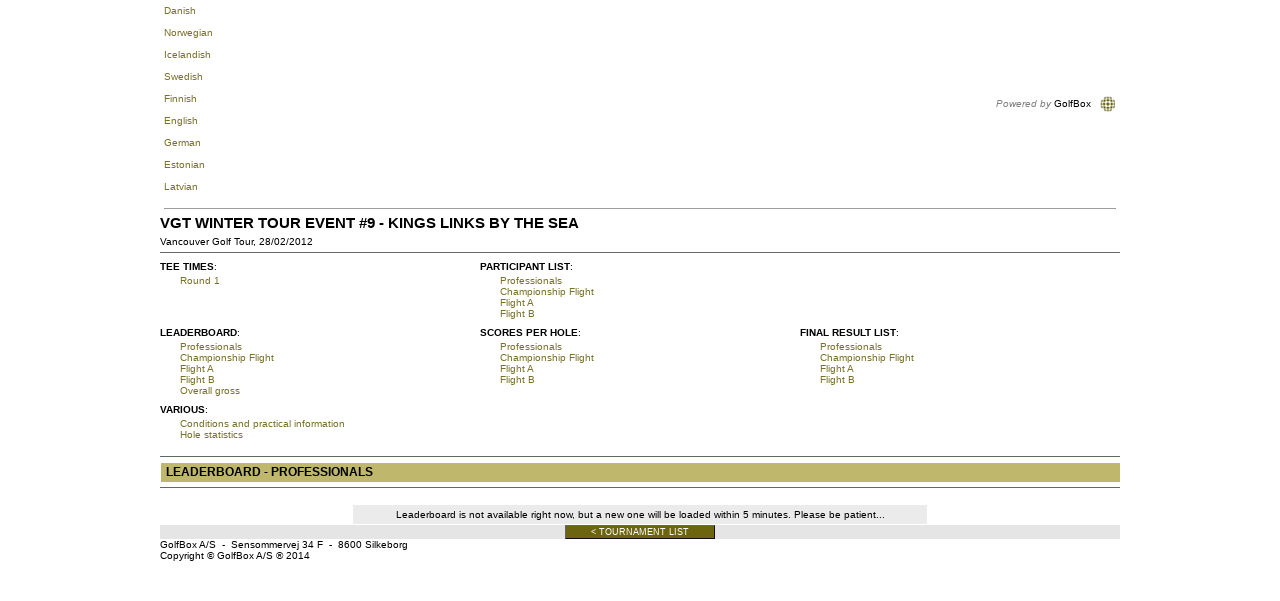

--- FILE ---
content_type: text/html; Charset=UTF-8
request_url: https://www.golfbox.dk/livescoring/leaderboard.asp?tour=%7B75483534-B815-4951-8B35-1B82CF684D95%7D&grp=1&clubOnly=1&lang=2057
body_size: 15937
content:

			<!DOCTYPE HTML PUBLIC "-//W3C//DTD HTML 4.0 Transitional//EN">
            
			<html>
				<head>
                    <meta http-equiv="X-UA-Compatible" content="IE=edge" />
					<meta http-equiv="Content-Type" content="text/html; charset=utf-8" />
					<meta name="google" value="notranslate">
					<meta http-equiv="Content-Language" content="en" />
					<title>GolfBox Livescoring - Leaderboard</title>
					<link rel="shortcut icon" href="https://www.golfbox.dk/favicon.ico" />
				    <script type="text/javascript">
				    var isGB2012Design = true;
				    </script>
                    <script src="../../scripts/golfbox.livescoring2014.js"></script>
										
				        <link type="text/css" rel="stylesheet" href="/style/style.css" />
					    <link type="text/css" rel="stylesheet" href="/style/livescoring.css" />
                        
					    
					<link type="text/css" rel="stylesheet" href="/style/jquery-ui.css" />
					
					<script type="text/javascript" src="/scripts/golfbox.js"></script>
					<script type="text/javascript" src="/scripts/swfobject.js"></script>
					
					<script type="text/javascript" src="/scripts/jquery-1.7.2.min.js"></script>
					<script type="text/javascript" src="/scripts/jquery-ui-1.8.21.custom.min.js"></script>
					<script type="text/javascript" src="/scripts/jquery-ui-i18n.js"></script>
					<script type="text/javascript" src="/scripts/jquery.cookie.min.js"></script>
					<script type="text/javascript" src="/scripts/golfbox.livescoring.js"></script>

					<script type="text/javascript">
					var page = new GolfBoxPage();
					page.LCID = 2057;
                    
					function preInit() {
					    try {
					        window.parent.resizeIFrame(document.getElementById('MainLivescoringTable').clientHeight);
						}
						catch(e) { //shh! 
						}
					}

					$(function() {
						preInit();
						try {
							$('#topcell')[0].scrollIntoView(false);
						}
						catch(e) { }
					});
					</script>
					<script type="text/javascript">
						var origin = '';
						window.onload = function() { 
						try {
							window.parent.postMessage(window.location.href + 'height/width:' + (document.getElementById('MainLivescoringTable').clientHeight) + "," + ( document.getElementById('MainLivescoringTable').clientWidth ), origin);
						} catch(err) {
							//shh!
						}
						};
					</script>
				</head>
				<body>
					
					<table align="center" border="0" cellspacing="0" cellpadding="0" id="MainLivescoringTable" name="MainLivescoringTable" class="mainTable w-100">
						<tr>
							<td id="topcell">
								
			<table border="0" cellspacing="5" cellpadding="0" width="100%">
				<tr style="height: 20px">
					<td nowrap="nowrap">
						
				<a href="/livescoring/leaderboard.asp?tour={75483534-B815-4951-8B35-1B82CF684D95}&grp=1&clubOnly=1&lang=1030"><div class="iconLang"><div class="flagIcon" id="dkFlag"></div><div class="label">Danish</div></div></a>&nbsp;
				<a href="/livescoring/leaderboard.asp?tour={75483534-B815-4951-8B35-1B82CF684D95}&grp=1&clubOnly=1&lang=1044"><div class="iconLang"><div class="flagIcon" id="noFlag"></div><div class="label">Norwegian</div></div></a>&nbsp;
				<a href="/livescoring/leaderboard.asp?tour={75483534-B815-4951-8B35-1B82CF684D95}&grp=1&clubOnly=1&lang=1039"><div class="iconLang"><div class="flagIcon" id="isFlag"></div><div class="label">Icelandish</div></div></a>&nbsp;
				<a href="/livescoring/leaderboard.asp?tour={75483534-B815-4951-8B35-1B82CF684D95}&grp=1&clubOnly=1&lang=1053"><div class="iconLang"><div class="flagIcon" id="seFlag"></div><div class="label">Swedish</div></div></a>&nbsp;
				<a href="/livescoring/leaderboard.asp?tour={75483534-B815-4951-8B35-1B82CF684D95}&grp=1&clubOnly=1&lang=1035"><div class="iconLang"><div class="flagIcon" id="fiFlag"></div><div class="label">Finnish</div></div></a>&nbsp;
				<a href="/livescoring/leaderboard.asp?tour={75483534-B815-4951-8B35-1B82CF684D95}&grp=1&clubOnly=1&lang=2057"><div class="iconLang"><div class="flagIcon" id="enFlag"></div><div class="label">English</div></div></a>&nbsp;
				<a href="/livescoring/leaderboard.asp?tour={75483534-B815-4951-8B35-1B82CF684D95}&grp=1&clubOnly=1&lang=1031"><div class="iconLang"><div class="flagIcon" id="deFlag"></div><div class="label">German</div></div></a>&nbsp;
				<a href="/livescoring/leaderboard.asp?tour={75483534-B815-4951-8B35-1B82CF684D95}&grp=1&clubOnly=1&lang=1061"><div class="iconLang"><div class="flagIcon" id="eeFlag"></div><div class="label">Estonian</div></div></a>&nbsp;
                <a href="/livescoring/leaderboard.asp?tour={75483534-B815-4951-8B35-1B82CF684D95}&grp=1&clubOnly=1&lang=1033"><div class="iconLang"><div class="flagIcon" id="us2Flag"></div><div class="label">Latvian</div></div></a>&nbsp;
                
			    
					</td>
					<td align="right" nowrap="nowrap">
					    
						<i style="color: gray">Powered by</i> GolfBox&nbsp;&nbsp;&nbsp;<img src="/images/tour/GBlogo_small1.gif" width="16" height="16" border="0" align="absmiddle" />
						
					</td>
				</tr>
				<tr>
					<td colspan="2" height="1" style="background: #9c9e9c"><img src="/images/t.gif" width="1" height="1" alt="" border="0" /></td>
				</tr>
			</table>
			
							</td>
						</tr>
						<tr style="height:100%">
							<td valign="top" class="contentPadding" style="height:100%">
								<table width="100%" cellspacing="0" style="height:100%">
									<tr>
										<td valign="top" class="content">
			
<style type="text/css">
.formlist .row1, .formlist .row2 { background-color: #ebebeb }
</style>

<table border="0" width="100%" cellspacing="0" cellpadding="0">
	<tr>
		<td valign="top">
			
			<div class="pageHeader">VGT Winter Tour Event #9 - Kings Links by the Sea</div>
			Vancouver Golf Tour, 28/02/2012
			<br />
		</td>
		<td valign="top" align="right" style="padding-right: 20px">
			
			<br />
		</td>
	</tr>
</table>
<table border="0" cellspacing="0" cellpadding="0" width="100%">
	<tr>
		<td>
			<hr size="1" noshade="noshade" /><table cellpadding="0" cellspacing="0" border="0" width="100%"><tr><td><table class="mainTable" cellpadding="0" cellspacing="0" border="0"><tr><td width="200px" valign="top"><table cellpadding="0" cellspacing="0" border="0" width="200" valign="top"><tr><td colspan="2" style="width:10px; padding-top:3px;padding-bottom:3px;" valign="top"><b style="white-space: nowrap">TEE TIMES</b>:&nbsp;&nbsp;</td></tr><tr><td width="20px"><td width="180px"><div style="text-overflow:ellipsis;overflow:hidden;width:175px;"><a style="white-space: nowrap" href="startlist.asp?tour={75483534-B815-4951-8B35-1B82CF684D95}&rd=1&clubOnly=1&lang=2057">Round 1</a><br /> </div></td></tr></table></td><td width="200" valign="top"><table cellpadding="0" cellspacing="0" border="0" width="200"><tr><td colspan="2" style="width:10px; padding-top:3px;padding-bottom:3px;" valign="top"><b style="white-space: nowrap">PARTICIPANT LIST</b>:&nbsp;&nbsp;</td></tr><tr><td width="20"></td><td width="180"><div style="text-overflow:ellipsis;overflow:hidden;width:175px;"><a style="white-space: nowrap" href="participants.asp?tour={75483534-B815-4951-8B35-1B82CF684D95}&grp=1&clubOnly=1&lang=2057">Professionals</a><br /> <a style="white-space: nowrap" href="participants.asp?tour={75483534-B815-4951-8B35-1B82CF684D95}&grp=2&clubOnly=1&lang=2057">Championship Flight</a><br /> <a style="white-space: nowrap" href="participants.asp?tour={75483534-B815-4951-8B35-1B82CF684D95}&grp=3&clubOnly=1&lang=2057">Flight A</a><br /> <a style="white-space: nowrap" href="participants.asp?tour={75483534-B815-4951-8B35-1B82CF684D95}&grp=4&clubOnly=1&lang=2057">Flight B</a><br /> </div></td></tr></table></td><td width="200" valign="top"><table cellpadding="0" cellspacing="0" border="0" width="200"></table></td></tr></table></td></tr><tr><td style="padding-top:5px;"><table class="mainTable" cellpadding="0" cellspacing="0" border="0"><tr><td width="200" valign="top"><table cellpadding="0" cellspacing="0" border="0" width="200"><tr><td colspan="2" style="width:10px; padding-top:3px;padding-bottom:3px;" valign="top"><b style="white-space: nowrap">LEADERBOARD</b>:&nbsp;&nbsp;</td></tr><tr><td width="20"></td><td width="180"><div style="text-overflow:ellipsis;overflow:hidden;width:175px;"><a style="white-space: nowrap" href="leaderboard.asp?tour={75483534-B815-4951-8B35-1B82CF684D95}&grp=1&clubOnly=1&lang=2057">Professionals</a><br /> <a style="white-space: nowrap" href="leaderboard.asp?tour={75483534-B815-4951-8B35-1B82CF684D95}&grp=2&clubOnly=1&lang=2057">Championship Flight</a><br /> <a style="white-space: nowrap" href="leaderboard.asp?tour={75483534-B815-4951-8B35-1B82CF684D95}&grp=3&clubOnly=1&lang=2057">Flight A</a><br /> <a style="white-space: nowrap" href="leaderboard.asp?tour={75483534-B815-4951-8B35-1B82CF684D95}&grp=4&clubOnly=1&lang=2057">Flight B</a><br /> <a style="white-space: nowrap" href="leaderboard.asp?tour={75483534-B815-4951-8B35-1B82CF684D95}&grp=0&clubOnly=1&lang=2057">Overall gross</a><br /> </div></td></tr></table></td><td width="200" valign="top"><table cellpadding="0" cellspacing="0" border="0" width="200"><tr><td colspan="2" style="width:10px; padding-top:3px;padding-bottom:3px;" valign="top"><b style="white-space: nowrap">SCORES PER HOLE</b>:&nbsp;&nbsp;</td></tr><tr><td width="20"></td><td width="180"><div style="text-overflow:ellipsis;overflow:hidden;width:175px;"><a style="white-space: nowrap" href="holebyhole.asp?tour={75483534-B815-4951-8B35-1B82CF684D95}&grp=1&clubOnly=1&lang=2057">Professionals</a><br /><a style="white-space: nowrap" href="holebyhole.asp?tour={75483534-B815-4951-8B35-1B82CF684D95}&grp=2&clubOnly=1&lang=2057">Championship Flight</a><br /><a style="white-space: nowrap" href="holebyhole.asp?tour={75483534-B815-4951-8B35-1B82CF684D95}&grp=3&clubOnly=1&lang=2057">Flight A</a><br /><a style="white-space: nowrap" href="holebyhole.asp?tour={75483534-B815-4951-8B35-1B82CF684D95}&grp=4&clubOnly=1&lang=2057">Flight B</a><br /></div></td></tr></table></td><td width="200" valign="top"><table cellpadding="0" cellspacing="0" border="0" width="200"><tr valign="top"><td colspan="2" style="width:10px; padding-top:3px;padding-bottom:3px;" valign="top"><b style="white-space: nowrap">FINAL RESULT LIST</b>:&nbsp;&nbsp;</td></tr><tr><td width="20"></td><td width="180"><div style="text-overflow:ellipsis;overflow:hidden;width:175px;"><a style="white-space: nowrap" href="finalresult.asp?tour={75483534-B815-4951-8B35-1B82CF684D95}&grp=1&clubOnly=1&lang=2057">Professionals</a><br /> <a style="white-space: nowrap" href="finalresult.asp?tour={75483534-B815-4951-8B35-1B82CF684D95}&grp=2&clubOnly=1&lang=2057">Championship Flight</a><br /> <a style="white-space: nowrap" href="finalresult.asp?tour={75483534-B815-4951-8B35-1B82CF684D95}&grp=3&clubOnly=1&lang=2057">Flight A</a><br /> <a style="white-space: nowrap" href="finalresult.asp?tour={75483534-B815-4951-8B35-1B82CF684D95}&grp=4&clubOnly=1&lang=2057">Flight B</a><br /> </div></td></tr></table></td></tr></td></tr></table></td></tr><tr><td width="100%" valign="top" style="padding-top:5px;"><table cellpadding="0" cellspacing="0" border="0" class="mainTable"><tr><td valign="top"><table cellpadding="0" cellspacing="0"><tr><td colspan="2" style="width:10px; padding-top:3px;padding-bottom:3px;" valign="top"><b style="white-space: nowrap">VARIOUS</b>:&nbsp;&nbsp;</td></tr><tr><td width="20"></td><td width="430"><div style="text-overflow:ellipsis;overflow:hidden;width:425px;">
			<a href="matchsetup.asp?tour={75483534-B815-4951-8B35-1B82CF684D95}&clubOnly=1&lang=2057">Conditions and practical information</a>
			<br /><a href="holeStatistics.asp?tour={75483534-B815-4951-8B35-1B82CF684D95}&clubOnly=1&lang=2057">Hole statistics</a><br><br></div></td></tr></table><td width="150"></td></tr></table><hr size="1" noshade="noshade" />
			<table border="0" cellpadding="2" cellspacing="0" width="100%" class="formlist">
				<tr class="header">
					<td style="border-bottom: 0; border-right: 0; font-size: 12px">Leaderboard - Professionals</td>
				</tr>
			</table>
			
			<hr size="1" noshade="noshade" />
			
							<br />
							<table align="center" border="0" cellpadding="2" cellspacing="0" width="60%" class="formlist">
								<tr align="center" class="row1">
									<td>Leaderboard is not available right now, but a new one will be loaded within 5 minutes. Please be patient...</td>
								</tr>
							</table>
						
		</td>
	</tr>
	<tr>
		<td valign="bottom">
			
                <input type="hidden" id="livelink" name="livelink" />
                <script type="text/javascript" language="javascript">

                    var link
                    if ($.cookie('livelink') == null) {
                        link = 'clublist.asp' + '?gb=1&clubOnly=1&lang=2057';
                    }
                    else {
                        var pos = $.cookie('livelink').indexOf('.asp?');
                        if (pos >= 0) {
                            link = '' + $.cookie('livelink') + '&clubOnly=1&lang=2057';
                        }
                        else {
                            link = '' + $.cookie('livelink') + '?gb=1' + '&clubOnly=1&lang=2057'; 
                        }
                    }
                    document.getElementById('livelink').value = link;
                </script>
            
		<table border="0" cellpadding="0" cellspacing="0" width="100%" ID="tblNavigationPanel">
			
			<tr>
				<td align="center" class="navigationPanelBackground">
				<button type="button" class="button " onclick="_redirect('tourlist.asp?cl=950&co=CA&yr=2012&clubOnly=1&lang=2057');" id="cmdTourlist" name="cmdTourlist" title=" < Tournament list " style="width: 150px"><div class="icon "></div><div class="text">< Tournament list</div></button>
				</td>
			</tr>
		</table>
	
		</td>
	</tr>
</table>

<script type="text/javascript">
function score(guid) {
	//
	_redirect('scorecard.asp?tour={75483534-B815-4951-8B35-1B82CF684D95}&guid='+guid+'&clubOnly=1&lang=2057');
	//
}

function reloadPage() {
	window.location.reload(true);
}

__tourGUID = '{75483534-B815-4951-8B35-1B82CF684D95}'.replace(/\{|\}/ig, '');
__isTeam = false;
__lang = '2057';

$(function() {
	preRender_LiveGrid();
	//
});
</script>

<iframe id="LSsessionFrame" name="LSsessionFrame" onload="submitSessionForm()" src="/app_livescoring/_cacheMark.asp" style="display: none;"></iframe>
<form id="LSsessionForm" action="/app_livescoring/_cacheMark.asp?1=1" target="LSsessionFrame" action="post" style="display: none;"></form>


                </td>
                    
                </td>
                    
<!--										</td>-->
									</tr>
    <tr>
        <td colspan="2">
                    
            <div class="bottomTemplate">
                       <div class="bottomLabelLeft">GolfBox A/S &#160-&#160 Sensommervej 34 F &#160-&#160 8600 Silkeborg</div>
                       <div class="bottomLabelRight">Copyright &#169 GolfBox A/S &#174 2014</div>
                   </div>
                        
        </td>

        </tr>

								</table>
							</td>
						</tr>
						<tr>
<!--							<td><img src="/images/t.gif" width="1" height="1" alt="" border="0" /></td>-->
						</tr>
						<!--
						<tr>
							<td align=right style="padding-top:5px;"><font color=blue>Direkte link til denne side</font>:<br>http://www.golfbox.dk/livescoring/leaderboard.asp?tour=%7B75483534-B815-4951-8B35-1B82CF684D95%7D&grp=1&clubOnly=1&lang=2057<br><br></td>
						</tr>
						-->
					</table>
					
					<script src="https://www.google-analytics.com/urchin.js" type="text/javascript">
					</script>
					<script type="text/javascript">
					_uacct = "UA-2101723-1";
					urchinTracker();
					</script>
					
				</body>
			</html>
			

--- FILE ---
content_type: text/html
request_url: https://www.golfbox.dk/app_livescoring/_cacheMark.asp
body_size: -59
content:
/* 21-01-2026 13:00:07 */

--- FILE ---
content_type: text/html
request_url: https://www.golfbox.dk/app_livescoring/_cacheMark.asp?
body_size: -47
content:
/* 21-01-2026 13:00:07 */

--- FILE ---
content_type: application/javascript
request_url: https://www.golfbox.dk/scripts/golfbox.livescoring.js
body_size: 9731
content:
var __hasTableLiveGrid = false;
var __cacheMark = { data: [] };
var __cacheIDsHolder = {};
var __tourGUID = null;
var __isTeam = false;
var __isFinal = false;
var __isHoleByHole = false;
var __imgFoldsTrigger = [];
var __speed = 'normal';
var __isSafari = (/safari/ig.test(navigator.userAgent));
var __grp = '';
var __lang = '';

var __colors = ['#dad46d', '#aac489', '#84ba9e', '#94a1bf', '#6bbdd4',
				'#ece9b6', '#d4e1c4', '#c1dcce', '#c9d0df', '#b5dee9'];

function iMark(teamGUID) {
    this.TeamGUID = teamGUID;
    this.NewColor = -1;
    this.IsFolded = false;
}

function removeHTML(txt, tag) {
    var re = new RegExp('(<' + tag + '([^>]+)>)', 'ig');
    return txt.replace(re, '');
}

function getMarkItem(teamGUID) {
    var result = null;
    $.each(__cacheMark.data, function () {
        if (this.TeamGUID == teamGUID) {
            result = this;
            return false;
        }
    });
    return result;
}

function getMarkColor(mark, increase) {
    if (increase) {
        if (mark.NewColor >= 5)
            mark.NewColor = 0;
        else
            mark.NewColor++;
    }

    return [__colors[mark.NewColor], __colors[mark.NewColor + 5]];
}

function saveMarkToCookie() {
    var s = [];
    $.each(__cacheMark.data, function () {
        s.push(shortGuid(this.TeamGUID) + ':' + this.NewColor.toString() + ':' + ((this.IsFolded) ? '1' : '0'));
    });

    if (__isSafari) {
        if (s.length > 0) {
            $.post('/app_livescoring/_cacheMark.asp?callback=?', { cacheName: 'cacheMark' + shortGuid(__tourGUID) + __grp, cacheValue: s.join(','), cacheExpires: 3 }, function (data) { });
        }
    } else {
        if (s.length > 0) {
            $.cookie('cacheMark' + shortGuid(__tourGUID) + __grp, s.join(','), { expires: 3, path: '/' });
        }
    }
}

function expandScore(guid) {
    var tr = $('#' + guid);
    var imgFold = tr.find('img[src*="leftmenu"]');
    var imgFlag = tr.find('img[src*="flagMark"]');
    var m = getMarkItem(guid);

    if (imgFold.attr('src') == '/images/menu/shared/leftmenu_plus_off.gif') {
        imgFold.attr({ src: '/images/menu/shared/leftmenu_minus_off.gif' });

        var preLoad = $('<tr>' +
							'<td align="center" colspan="' + tr.children().length + '" class="fold">' +
								'<img src="/images/shared/loader/indicator.gif" width="16" height="16" alt="" border="0" />' +
							'</td>' +
						'</tr>').insertAfter(tr);
        preLoad.children()
			.css({
			    borderLeft: '1px solid ' + tr.css('background-color'),
			    borderRight: '1px solid ' + tr.css('background-color'),
			    borderBottom: '1px solid ' + tr.css('background-color')
			})
			.fadeIn(__speed, function () {
			    $.ajax({
			        type: 'GET',
			        url: '_scorecard.asp',
			        data: { tour: __tourGUID, guid: '{' + guid + '}', lang: __lang, isFinal: (__isFinal) ? 1 : 0, isTeam: (__isTeam) ? 1 : 0 },
			        dataType: 'html',
			        error: function (xmlHttp, textStatus, errorThrown) {
			            preLoad.children()
						.css({ color: '#ff0000', padding: '1em' })
						.attr({ align: 'left' })
						.html('<b>ERROR!</b><br />' + xmlHttp.responseText);
			        },
			        success: function (data, textStatus) {
			            preLoad.children().children().fadeOut(__speed, function () {
			                preLoad.children().children().remove();

			                var dt = $(removeHTML(data, 'hr'));

			                if (m)
			                    dt.find('.row1, .row2').css({ color: 'black', backgroundColor: getMarkColor(m, false)[1] });
			                else
			                    dt.find('.row1, .row2').css({ color: tr.css('color'), backgroundColor: tr.css('background-color') });

			                dt.appendTo(preLoad.children()).fadeIn(__speed, function () {
			                    alertParent();
			                });
			            });
			        }
			    });
			});

        if (m) m.IsFolded = true;
    } else if (imgFold.attr('src') == '/images/menu/shared/leftmenu_minus_off.gif') {
        imgFold.attr({ src: '/images/menu/shared/leftmenu_plus_off.gif' });

        tr.next().children().fadeOut(__speed, function () {
            tr.next().remove();
        });

        if (m) m.IsFolded = false;
    }

    if (m) saveMarkToCookie();
}

function highlightMark(guid, increaseNewColor) {
    var tr = $('#' + guid);
    var imgFold = tr.find('img[src*="leftmenu"]');
    var imgFlag = tr.find('img[src*="flagMark"]');
    var m = getMarkItem(guid);
    var increase = (typeof increaseNewColor === 'undefined') ? true : increaseNewColor;

    if (m) {
        imgFlag.attr({ src: '/images/livescoring/flagMark_On.gif' });
        tr.css({ color: 'black', backgroundColor: getMarkColor(m, increase)[0] });
        tr.next().children().find('.row1, .row2').css({ color: 'black', backgroundColor: getMarkColor(m, false)[1] });

        if (m.NewColor >= 5) {
            // Regenerator cache
            var newCache = { data: [] };
            $.each(__cacheMark.data, function () {
                if (this.TeamGUID == m.TeamGUID)
                    return true;
                newCache.data.push(this);
            });
            __cacheMark = newCache;

            imgFlag.attr({ src: '/images/livescoring/flagMark_Off.gif' });

            var tmpColor = (tr.attr('class') == 'row1') ? '#f2f0e0' : '#dbdbdb';

            tr.css({ color: 'black', backgroundColor: tmpColor });
            tr.next().children().find('.row1, .row2').css({ color: tr.css('color'), backgroundColor: tr.css('background-color') });
        }
    } else {
        // Add new mark to cache
        var iMrk = new iMark(guid);

        if (imgFold)
            iMrk.IsFolded = /minus/ig.test(imgFold.attr('src'));

        __cacheMark.data.push(iMrk);

        imgFlag.attr({ src: '/images/livescoring/flagMark_On.gif' });
        tr.css({ color: 'black', backgroundColor: getMarkColor(iMrk, increase)[0] });

        if (imgFold && imgFold.attr('src') == '/images/menu/shared/leftmenu_minus_off.gif')
            tr.next().children().find('.row1, .row2').css({ color: 'black', backgroundColor: getMarkColor(iMrk, false)[1] });
    }

    saveMarkToCookie();

    if (imgFold && imgFold.attr('src') == '/images/menu/shared/leftmenu_minus_off.gif') {
        tr.next().children().css({
            borderLeft: '1px solid ' + tr.css('background-color'),
            borderRight: '1px solid ' + tr.css('background-color'),
            borderBottom: '1px solid ' + tr.css('background-color')
        });
    }
}

function getColor(elem, attr) {
    var color;
    do {
        color = $.curCSS(elem, attr);
        if (color != '' && color != 'transparent' || $.nodeName(elem, 'body'))
            break;
        attr = 'backgroundColor';
    } while (elem = elem.parentNode);
    return color;
}

function preRender_LiveGrid() {
    $.each(__cacheMark.data, function () {
        highlightMark(this.TeamGUID, false);

        if (this.IsFolded)
            expandScore(this.TeamGUID);
    });

    preRender_SelectRoundHolder();
    preRender_Ellipsis();
}

function preRender_Ellipsis() {
    var ellipsis = $('.ellipsis');
    if ($.browser.msie == false) {
        ellipsis.each(function (i, elem) {
            var e = $(elem);
            var t = e.text();
            var wbr = e.html().replace(t, t.split('').join('<wbr />'));
            e.html(wbr);
        });
    }

    var arr = [];

    ellipsis.each(function (i, elem) {
        var e = $(elem);
        e.attr({ title: e.text() });

        if (e.parent().get(0).tagName.toUpperCase() == 'A') {
            e.css({ cursor: 'pointer' });
        }

        arr.push(e, e.innerWidth());
    });

    for (var i = 0; i < arr.length; i += 2) {
        if ($.browser.safari) {
            arr[i].width(arr[i + 1] - 17);
        } else {
            arr[i].width(arr[i + 1]);
        }
    }

    ellipsis.removeClass('ellipsis');
    ellipsis.addClass('ellipsis_loaded');
    ellipsis.find('wbr').remove();
}

function preRender_SelectRoundHolder() {
    if ($('#formSelectRoundHolder') && $('#roundHolder')) {
        var rh = $('#roundHolder');
        var srh = $('#formSelectRoundHolder');
        srh.appendTo(rh)
    }
}

function shortGuid(guid) {
    return guid.toLowerCase().replace(/[^a-z0-9]/g, '').substr(20);
}

var firstTimeSession = 0;
function submitSessionForm() {
    if (firstTimeSession == 0) {
        firstTimeSession = 1;
        if (__isSafari) {
            $('#LSsessionForm').submit();
        }
    }
}

function querySt(ji) {
    var hu = window.location.search.substring(1);
    var gy = hu.split('&');
    for (var i = 0; i < gy.length; i++) {
        var ft = gy[i].split('=');
        if (ft[0] == ji) {
            return ft[1];
        }
    }
    return null;
}

$(function () {
    $('tr.row1, tr.row2').each(function () {
        if (this.id.length == 36) {
            __cacheIDsHolder[shortGuid(this.id)] = this.id;
        }
    });

    if (querySt('grp') != null) {
        __grp = querySt('grp');
    }

    if ($.cookie('cacheMark' + shortGuid(__tourGUID) + __grp) == null) {
        saveMarkToCookie();
    } else {
        var s = $.cookie('cacheMark' + shortGuid(__tourGUID) + __grp).split(',');

        for (var i = 0; i < s.length; i++) {
            var n = s[i].split(':');
            var m = new iMark(__cacheIDsHolder[n[0]]);

            m.NewColor = parseInt(n[1]);
            m.IsFolded = (n[2] == '1') ? true : false;
            __cacheMark.data.push(m);
        }
    }
});